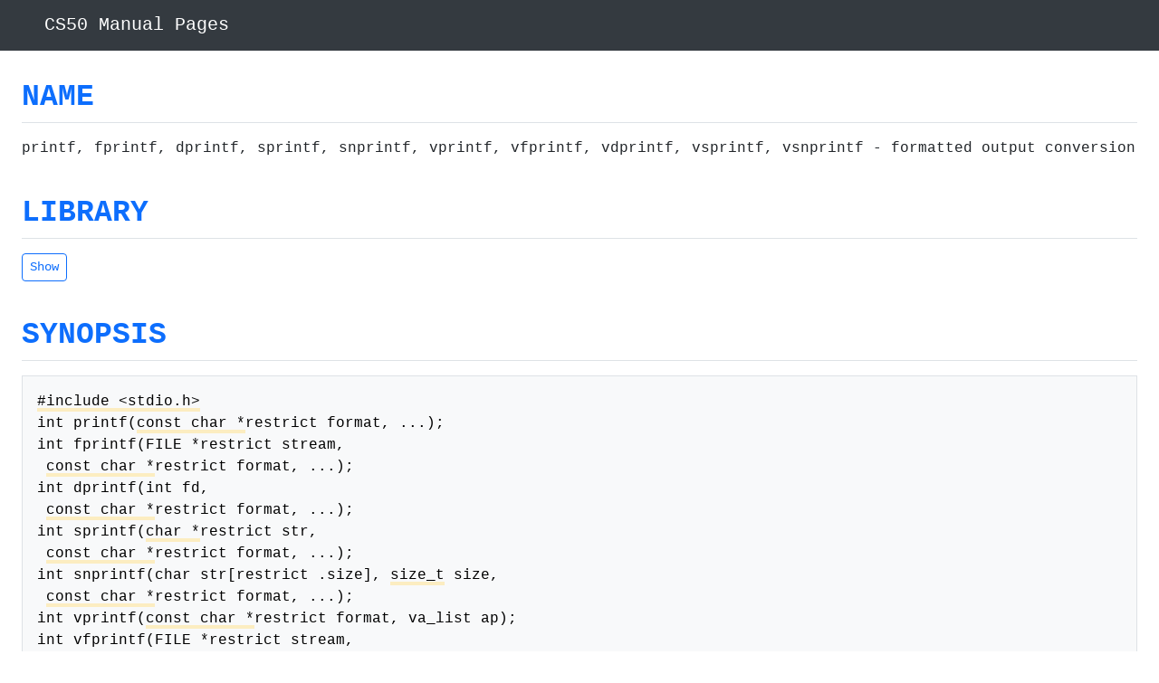

--- FILE ---
content_type: text/html; charset=utf-8
request_url: https://manual.cs50.io/3/vsprintf
body_size: 13639
content:
<!DOCTYPE html>

<html lang="en">

    <head>

        <meta charset="utf-8">
        <meta name="viewport" content="initial-scale=1, width=device-width">

        <!-- https://assets.ubuntu.com/v1/49a1a858-favicon-32x32.png -->
        <link href="/static/49a1a858-favicon-32x32.png" rel="icon" type="image/png">

        <script>
            window.FontAwesomeConfig = { autoReplaceSvg: false };
        </script>

        <link href="/static/dist/main.css?1768882121" rel="stylesheet">
        <script src="/static/dist/main.js?1768882121"></script>

        <!-- Rouge CSS will be loaded dynamically based on theme -->

        <script>

            

    $(function() {

        // Ensure all elements are styled the same
        $('pre').addClass('p-3');
        $('table').addClass('table');

        // Shrink H2s
        $('h2').addClass('h6');

        // Add toggles
        $('div.section').each(function(index, element) {

            // Prepare switch
            const $section = $(element);
            const id = 'switch-' + $section.attr('data-for');
            const $switch = $(
                '<div class="form-check form-switch mb-4">' +
                '<input id="' + id + '" class="form-check-input" type="checkbox">' +
                '<label class="form-check-label" for="' + id + '">less comfortable</label>' +
                '</div>'
            );

            // Find comfort levels
            const $less = $section.find('[data-less]');
            const $more = $section.find('[data-more]');

            // If a less-comfortable section exists, check it by default
            if ($less.length) {
                $switch.find('input').prop('checked', true);
            }

            // If only one comfort level exists, disable switch
            if (!$less.length || !$more.length) {
                $switch.find('input').prop('disabled', true);
            }

            // Listen for changes
            $switch.find('input').on('change', function() {
                if ($(this).is(':checked')) {
                    $less.removeClass('d-none');
                    $more.addClass('d-none');
                }
                else {
                    $less.addClass('d-none');
                    $more.removeClass('d-none');
                }
            }).trigger('change');

            // Add switch to DOM section has less-comfy level
            if ($section.find('[data-less]').length) {
                $section.prepend($switch);
            }
        });

        // Hide sections
        $('[data-hide]').each(function(index, element) {
            const $button = $('<button class="btn btn-outline-primary btn-sm" type="button">Show</button>');
            const id = $(element).attr('data-for');
            $(element).before($button);
            $button.on('click', function() {
                $(element).show();
                $(this).remove();
            });
            if (id) {
                $button.attr('data-for', id);
                $('#' + id).children('a').on('click', function() {
                    $button.trigger('click');
                });
            }
            $(element).hide();
        });

        // Show section if in hash
        $(window).on('hashchange', function() {
            const id = window.location.hash.slice(1);
            if (id) {
                $('button[data-for="' + id + '"]').trigger('click');
            }
        });
        $(window).trigger('hashchange');
    });



        </script>

        <script>

            $(function() {

                // Detect system theme
                function getSystemTheme() {
                    return window.matchMedia('(prefers-color-scheme: dark)').matches ? 'dark' : 'light';
                }

                function setTheme(theme) {
                    $('html').attr('data-bs-theme', theme);
                    loadRougeCSS(theme);
                }

                function loadRougeCSS(theme) {
                    // Remove existing Rouge CSS
                    $('link[id^="rouge-css"]').remove();
                    
                    // Load appropriate Rouge CSS file
                    const rougeCSSFile = theme === 'dark' ? 'rouge-dark.css' : 'rouge-light.css';
                    const $link = $('<link>', {
                        id: 'rouge-css-' + theme,
                        rel: 'stylesheet',
                        href: '/static/dist/' + rougeCSSFile + '?1768882121'
                    });
                    
                    $('head').append($link);
                }

                // Listen for system theme changes
                window.matchMedia('(prefers-color-scheme: dark)').addEventListener('change', () => {
                    setTheme(getSystemTheme());
                });

                // Initialize theme based on system preference
                setTheme(getSystemTheme());

                // Add borders to tables
                $('.table').addClass('table-bordered');

                // Enable popovers
                $('[data-bs-toggle="popover"]').each(function(index, element) {
                    new bootstrap.Popover(element, {
                        boundary: 'viewport',
                        html: true,
                        placement: 'bottom',
                        trigger: 'focus'
                    });
                });

                // Ensure all elements are styled the same
                $('h1').addClass('border-bottom fw-bold h2 mb-3 pb-2 pt-4');
                $('h2').addClass('fw-bold h3');

                // Ensure last heading can be anchored atop page
                $(window).resize(function() {
                    const top = $('h1').last().offset().top;
                    const margin = $(window).height() - ($('body').outerHeight() - top);
                    $('body').css('margin-bottom', Math.max(0, Math.ceil(margin)) + 'px');
                });
                $(window).trigger('resize');

                // Reveal body
                $('body').removeClass('invisible');
            });

        </script>

        <style>

            /* CSS Custom Properties for Theme */
            :root {
                --bg-color: #ffffff;
                --text-color: #212529;
                --border-color: #dee2e6;
                --code-bg: #f8f9fa;
                --popover-highlight: rgb(252, 237, 193);
                --table-border: #dee2e6;
                --nav-bg: #343a40;
                --nav-text: #ffffff;
                --btn-outline-primary: #0d6efd;
                --btn-outline-primary-hover: #0b5ed7;
                --container-bg: inherit;
            }

            [data-bs-theme="dark"] {
                --bg-color: #212529;
                --text-color: #ffffff;
                --border-color: #495057;
                --code-bg: #2d3339;
                --popover-highlight: rgb(139, 117, 61);
                --table-border: #495057;
                --nav-bg: #1a1d20;
                --nav-text: #ffffff;
                --btn-outline-primary: #6ea8fe;
                --btn-outline-primary-hover: #9ec5fe;
                --container-bg: var(--bg-color);
            }

            /* Apply theme colors */
            body {
                background-color: var(--bg-color);
                color: var(--text-color);
            }

            .navbar {
                background-color: var(--nav-bg) !important;
            }

            /* Style popovers */
            .popover {
                font-family: inherit;
                max-width: 100%;
                background-color: var(--container-bg);
                border-color: var(--border-color);
                color: var(--text-color);
            }

            .popover .popover-header {
                background-color: var(--code-bg);
                border-bottom-color: var(--border-color);
                color: var(--text-color);
            }

            .popover .popover-body {
                color: var(--text-color);
            }

            /* Wrap long words (and URLs, whether linked or not), especially on mobile,
            but not in buttons and not in tables, which should instead scroll horizontally */
            * {
                word-break: break-word;
            }
            button, table * {
                word-break: normal;
            }

            /* Remove underlining */
            a {
                text-decoration: none;
            }
            a:hover {
                text-decoration: underline;
            }
            nav a:hover {
                text-decoration: none;
            }

            /* Match Gmail's yellow */
            a[data-bs-toggle=popover] {
                border-bottom: 2px solid var(--popover-highlight);
                box-shadow: inset 0 -2px 0 var(--popover-highlight);
                cursor: help;
            }
            a[data-bs-toggle=popover]:hover {
                background-color: var(--popover-highlight);
            }

            /* Match pre tags */
            code {
                color: inherit;
            }

            /* A la Jekyll theme */
            code, pre {
                background-color: var(--code-bg);
                border: 1px solid var(--border-color);
                padding: calc(.2rem - 3px) 0.2rem;
            }
            pre code {
                background-color: initial;
                border: initial;
                padding: initial;
            }

            /* Don't shrink these */
            code, pre {
                font-size: inherit;
            }

            /* Don't italicize */
            dl dt {
                font-style: normal;
            }

            /* Don't fill viewport */
            .table {
                width: inherit;
                --bs-table-bg: var(--bg-color);
                --bs-table-border-color: var(--table-border);
            }

            /* Form elements theming */
            .form-control {
                background-color: var(--bg-color);
                border-color: var(--border-color);
                color: var(--text-color);
            }

            .form-control:focus {
                background-color: var(--bg-color);
                border-color: var(--btn-outline-primary);
                color: var(--text-color);
                box-shadow: 0 0 0 0.25rem rgba(13, 110, 253, 0.25);
            }

            [data-bs-theme="dark"] .form-control:focus {
                box-shadow: 0 0 0 0.25rem rgba(110, 168, 254, 0.25);
            }

            .form-control::placeholder {
                color: var(--text-color);
                opacity: 0.6;
            }

            /* Button theming */
            .btn-outline-primary {
                color: var(--btn-outline-primary);
                border-color: var(--btn-outline-primary);
            }

            .btn-outline-primary:hover,
            .btn-outline-primary:focus {
                background-color: var(--btn-outline-primary);
                border-color: var(--btn-outline-primary);
            }

            /* Form check elements */
            .form-check-input:checked {
                background-color: var(--btn-outline-primary);
                border-color: var(--btn-outline-primary);
            }

            .form-check-input:focus {
                border-color: var(--btn-outline-primary);
                box-shadow: 0 0 0 0.25rem rgba(13, 110, 253, 0.25);
            }

            [data-bs-theme="dark"] .form-check-input:focus {
                box-shadow: 0 0 0 0.25rem rgba(110, 168, 254, 0.25);
            }

            /* Smooth theme transition */
            *, *::before, *::after {
                transition: background-color 0.2s ease, color 0.2s ease, border-color 0.2s ease;
            }

            /* Enhanced code block styling - Rouge handles syntax colors */
            .highlight pre {
                background-color: var(--code-bg) !important;
                border: 1px solid var(--border-color) !important;
            }

            /* Ensure non-highlighted code blocks work with themes */
            [data-bs-theme="dark"] pre:not(.highlight) code {
                color: #f8f8f2;
            }

            [data-bs-theme="light"] pre:not(.highlight) code {
                color: #000000;
            }

        </style>

        <style>

            

    /* Match dl and p */
    button {
        margin-bottom: 1rem;
    }

    /* Ensure syntax-highlighted code scrolls on iOS, https://stackoverflow.com/a/49592093 */
    pre code {
        white-space: pre;
        word-wrap: normal;
    }
    pre code span {
        white-space: nowrap;
    }

    

        </style>

        <title>vsprintf - CS50 Manual Pages</title>

    </head>

    <body class="font-monospace invisible pb-5">

        <nav class="bg-dark navbar navbar-dark navbar-expand-xl px-4">
            <a class="navbar-brand" href="/"><i class="fas fa-list pe-3"></i>CS50 Manual Pages</a>
        </nav>

        <div class="container-fluid mt-2 px-4">
            

    <h1 id='name'><a href='#name'>NAME</a></h1><div class='section' data-for='name'><div data-more>
<p>printf, fprintf, dprintf, sprintf, snprintf, vprintf, vfprintf,
vdprintf, vsprintf, vsnprintf - formatted output conversion</p>
</div></div><h1 id='library'><a href='#library'>LIBRARY</a></h1><div data-for='library' data-hide><div class='section' data-for='library'><div data-more>
<p>Standard C library (<code>libc</code>, <code>-lc</code>)</p>
</div></div></div><h1 id='synopsis'><a href='#synopsis'>SYNOPSIS</a></h1><div class='section' data-for='synopsis'><div data-more>
<pre><code><a data-bs-content='Be sure this line is atop your own code.' data-bs-toggle='popover' tabindex='0'>#include &lt;stdio.h&gt;</a>
int printf(<a data-bs-content='Think of this as a &lt;code&gt;string&lt;/code&gt;.' data-bs-toggle='popover' tabindex='0'>const char *</a>restrict format, ...);
int fprintf(FILE *restrict stream,
 <a data-bs-content='Think of this as a &lt;code&gt;string&lt;/code&gt;.' data-bs-toggle='popover' tabindex='0'>const char *</a>restrict format, ...);
int dprintf(int fd,
 <a data-bs-content='Think of this as a &lt;code&gt;string&lt;/code&gt;.' data-bs-toggle='popover' tabindex='0'>const char *</a>restrict format, ...);
int sprintf(<a data-bs-content='Think of this as a &lt;code&gt;string&lt;/code&gt;.' data-bs-toggle='popover' tabindex='0'>char *</a>restrict str,
 <a data-bs-content='Think of this as a &lt;code&gt;string&lt;/code&gt;.' data-bs-toggle='popover' tabindex='0'>const char *</a>restrict format, ...);
int snprintf(char str[restrict .size], <a data-bs-content='Think of this as a &lt;code&gt;long&lt;/code&gt;.' data-bs-toggle='popover' tabindex='0'>size_t</a> size,
 <a data-bs-content='Think of this as a &lt;code&gt;string&lt;/code&gt;.' data-bs-toggle='popover' tabindex='0'>const char *</a>restrict format, ...);
int vprintf(<a data-bs-content='Think of this as a &lt;code&gt;string&lt;/code&gt;.' data-bs-toggle='popover' tabindex='0'>const char *</a>restrict format, va_list ap);
int vfprintf(FILE *restrict stream,
 <a data-bs-content='Think of this as a &lt;code&gt;string&lt;/code&gt;.' data-bs-toggle='popover' tabindex='0'>const char *</a>restrict format, va_list ap);
int vdprintf(int fd,
 <a data-bs-content='Think of this as a &lt;code&gt;string&lt;/code&gt;.' data-bs-toggle='popover' tabindex='0'>const char *</a>restrict format, va_list ap);
int vsprintf(<a data-bs-content='Think of this as a &lt;code&gt;string&lt;/code&gt;.' data-bs-toggle='popover' tabindex='0'>char *</a>restrict str,
 <a data-bs-content='Think of this as a &lt;code&gt;string&lt;/code&gt;.' data-bs-toggle='popover' tabindex='0'>const char *</a>restrict format, va_list ap);
int vsnprintf(char str[restrict .size], <a data-bs-content='Think of this as a &lt;code&gt;long&lt;/code&gt;.' data-bs-toggle='popover' tabindex='0'>size_t</a> size,
 <a data-bs-content='Think of this as a &lt;code&gt;string&lt;/code&gt;.' data-bs-toggle='popover' tabindex='0'>const char *</a>restrict format, va_list ap);</code></pre>
<blockquote>
<p>Feature Test Macro Requirements for glibc (see
<a href='/7/feature_test_macros'>feature_test_macros</a>(7)):</p>
</blockquote><div data-hide>
<p><a href='snprintf'>snprintf</a>(), <a href='vsnprintf'>vsnprintf</a>():</p>
<pre><code>    _XOPEN_SOURCE &gt;= 500 || _ISOC99_SOURCE
        || /* glibc &lt;= 2.19: */ _BSD_SOURCE</code></pre>
<p><a href='dprintf'>dprintf</a>(), <a href='vdprintf'>vdprintf</a>():</p>
<pre><code>    Since glibc 2.10:
        _POSIX_C_SOURCE &gt;= 200809L
    Before glibc 2.10:
        _GNU_SOURCE</code></pre>
</div></div></div><h1 id='description'><a href='#description'>DESCRIPTION</a></h1><div class='section' data-for='description'><div data-more>
<p>The functions in the <a href='printf'>printf</a>() family produce output
according to a <code>format</code> as described below. The functions
<a href='printf'>printf</a>() and <a href='vprintf'>vprintf</a>() write output to
<code>stdout</code>, the standard output stream; <a href='fprintf'>fprintf</a>()
and <a href='vfprintf'>vfprintf</a>() write output to the given output
<code>stream</code>; <a href='sprintf'>sprintf</a>(),
<a href='snprintf'>snprintf</a>(), <a href='vsprintf'>vsprintf</a>(), and
<a href='vsnprintf'>vsnprintf</a>() write to the character string
<code>str</code>.</p>
<p>The function <a href='dprintf'>dprintf</a>() is the same as
<a href='fprintf'>fprintf</a>() except that it outputs to a file descriptor,
<code>fd</code>, instead of to a <a href='/3/stdio'>stdio</a>(3) stream.</p>
<p>The functions <a href='snprintf'>snprintf</a>() and
<a href='vsnprintf'>vsnprintf</a>() write at most <code>size</code> bytes
(including the terminating null byte ('\0')) to <code>str</code>.</p>
<p>The functions <a href='vprintf'>vprintf</a>(),
<a href='vfprintf'>vfprintf</a>(), <a href='vdprintf'>vdprintf</a>(),
<a href='vsprintf'>vsprintf</a>(), <a href='vsnprintf'>vsnprintf</a>() are equivalent
to the functions <a href='printf'>printf</a>(), <a href='fprintf'>fprintf</a>(),
<a href='dprintf'>dprintf</a>(), <a href='sprintf'>sprintf</a>(),
<a href='snprintf'>snprintf</a>(), respectively, except that they are called
with a <code>va_list</code> instead of a variable number of arguments. These
functions do not call the <code>va_end</code> macro. Because they invoke the
<code>va_arg</code> macro, the value of <code>ap</code> is undefined after the
call. See <a href='/3/stdarg'>stdarg</a>(3).</p>
<p>All of these functions write the output under the control of a
<code>format</code> string that specifies how subsequent arguments (or
arguments accessed via the variable-length argument facilities of
<a href='/3/stdarg'>stdarg</a>(3)) are converted for output.</p>
<p>C99 and POSIX.1-2001 specify that the results are undefined if a call
to <a href='sprintf'>sprintf</a>(), <a href='snprintf'>snprintf</a>(),
<a href='vsprintf'>vsprintf</a>(), or <a href='vsnprintf'>vsnprintf</a>() would cause
copying to take place between objects that overlap (e.g., if the target
string array and one of the supplied input arguments refer to the same
buffer). See <a href='#caveats'>CAVEATS</a>.</p>
<h2>Format of the format string</h2>
<p>The format string is a character string, beginning and ending in its
initial shift state, if any. The format string is composed of zero or
more directives: ordinary characters (not <strong>%</strong>), which are
copied unchanged to the output stream; and conversion specifications,
each of which results in fetching zero or more subsequent arguments.
Each conversion specification is introduced by the character
<strong>%</strong>, and ends with a <code>conversion specifier</code>. In
between there may be (in this order) zero or more <code>flags</code>, an
optional minimum <code>field width</code>, an optional <code>precision</code>
and an optional <code>length modifier</code>.</p>
<p>The overall syntax of a conversion specification is:</p>
<pre><code>%[$][flags][width][.precision][length modifier]conversion</code></pre>
<p>The arguments must correspond properly (after type promotion) with
the conversion specifier. By default, the arguments are used in the
order given, where each '*' (see <code>Field width</code> and
<code>Precision</code> below) and each conversion specifier asks for the
next argument (and it is an error if insufficiently many arguments are
given). One can also specify explicitly which argument is taken, at each
place where an argument is required, by writing "%m$" instead of '%' and
"*m$" instead of '*', where the decimal integer <code>m</code> denotes the
position in the argument list of the desired argument, indexed starting
from 1. Thus,</p>
<pre><code>printf("%*d", width, num);</code></pre>
<p>and</p>
<pre><code>printf("%2$*1$d", width, num);</code></pre>
<p>are equivalent. The second style allows repeated references to the
same argument. The C99 standard does not include the style using '$',
which comes from the Single UNIX Specification. If the style using '$'
is used, it must be used throughout for all conversions taking an
argument and all width and precision arguments, but it may be mixed with
"%%" formats, which do not consume an argument. There may be no gaps in
the numbers of arguments specified using '$'; for example, if arguments
1 and 3 are specified, argument 2 must also be specified somewhere in
the format string.</p>
<p>For some numeric conversions a radix character ("decimal point") or
thousands' grouping character is used. The actual character used depends
on the <strong>LC_NUMERIC</strong> part of the locale. (See
<a href='/3/setlocale'>setlocale</a>(3).) The POSIX locale uses '.' as radix
character, and does not have a grouping character. Thus,</p>
<pre><code>printf("%'.2f", 1234567.89);</code></pre>
<p>results in "1234567.89" in the POSIX locale, in "1234567,89" in the
nl_NL locale, and in "1.234.567,89" in the da_DK locale.</p>
<h2>Flag characters</h2>
<p>The character % is followed by zero or more of the following
flags:</p>
<dl>
<dt><strong>#</strong></dt>
<dd>
<p>The value should be converted to an "alternate form". For
<strong>o</strong> conversions, the first character of the output string
is made zero (by prefixing a 0 if it was not zero already). For
<strong>x</strong> and <strong>X</strong> conversions, a nonzero result
has the string "0x" (or "0X" for <strong>X</strong> conversions)
prepended to it. For <strong>a</strong>, <strong>A</strong>,
<strong>e</strong>, <strong>E</strong>, <strong>f</strong>,
<strong>F</strong>, <strong>g</strong>, and <strong>G</strong>
conversions, the result will always contain a decimal point, even if no
digits follow it (normally, a decimal point appears in the results of
those conversions only if a digit follows). For <strong>g</strong> and
<strong>G</strong> conversions, trailing zeros are not removed from the
result as they would otherwise be. For <strong>m</strong>, if
<code>errno</code> contains a valid error code, the output of
<code>strerrorname_np(errno)</code> is printed; otherwise, the value stored
in <code>errno</code> is printed as a decimal number. For other conversions,
the result is undefined.</p>
</dd>
<dt><strong>0</strong></dt>
<dd>
<p>The value should be zero padded. For <strong>d</strong>,
<strong>i</strong>, <strong>o</strong>, <strong>u</strong>,
<strong>x</strong>, <strong>X</strong>, <strong>a</strong>,
<strong>A</strong>, <strong>e</strong>, <strong>E</strong>,
<strong>f</strong>, <strong>F</strong>, <strong>g</strong>, and
<strong>G</strong> conversions, the converted value is padded on the
left with zeros rather than blanks. If the <strong>0</strong> and
<strong>-</strong> flags both appear, the <strong>0</strong> flag is
ignored. If a precision is given with an integer conversion
(<strong>d</strong>, <strong>i</strong>, <strong>o</strong>,
<strong>u</strong>, <strong>x</strong>, and <strong>X</strong>), the
<strong>0</strong> flag is ignored. For other conversions, the behavior
is undefined.</p>
</dd>
<dt><strong>-</strong></dt>
<dd>
<p>The converted value is to be left adjusted on the field boundary.
(The default is right justification.) The converted value is padded on
the right with blanks, rather than on the left with blanks or zeros. A
<strong>-</strong> overrides a <strong>0</strong> if both are given.</p>
</dd>
<dt><strong>' '</strong></dt>
<dd>
<p>(a space) A blank should be left before a positive number (or empty
string) produced by a signed conversion.</p>
</dd>
<dt><strong>+</strong></dt>
<dd>
<p>A sign (+ or -) should always be placed before a number produced by a
signed conversion. By default, a sign is used only for negative numbers.
A <strong>+</strong> overrides a space if both are used.</p>
</dd>
</dl>
<p>The five flag characters above are defined in the C99 standard. The
Single UNIX Specification specifies one further flag character.</p>
<dl>
<dt><strong>'</strong></dt>
<dd>
<p>For decimal conversion (<strong>i</strong>, <strong>d</strong>,
<strong>u</strong>, <strong>f</strong>, <strong>F</strong>,
<strong>g</strong>, <strong>G</strong>) the output is to be grouped with
thousands' grouping characters if the locale information indicates any.
(See <a href='/3/setlocale'>setlocale</a>(3).) Note that many versions of
<a href='/1/gcc'>gcc</a>(1) cannot parse this option and will issue a
warning. (SUSv2 did not include <code>%'F</code>, but SUSv3 added it.) Note
also that the default locale of a C program is "C" whose locale
information indicates no thousands' grouping character. Therefore,
without a prior call to <a href='/3/setlocale'>setlocale</a>(3), no thousands'
grouping characters will be printed.</p>
</dd>
</dl>
<p>glibc 2.2 adds one further flag character.</p>
<dl>
<dt><strong>I</strong></dt>
<dd>
<p>For decimal integer conversion (<strong>i</strong>,
<strong>d</strong>, <strong>u</strong>) the output uses the locale's
alternative output digits, if any. For example, since glibc 2.2.3 this
will give Arabic-Indic digits in the Persian ("fa_IR") locale.</p>
</dd>
</dl>
<h2>Field width</h2>
<p>An optional decimal digit string (with nonzero first digit)
specifying a minimum field width. If the converted value has fewer
characters than the field width, it will be padded with spaces on the
left (or right, if the left-adjustment flag has been given). Instead of
a decimal digit string one may write "*" or "*m$" (for some decimal
integer <code>m</code>) to specify that the field width is given in the next
argument, or in the <code>m</code>-th argument, respectively, which must be
of type <code>int</code>. A negative field width is taken as a '-' flag
followed by a positive field width. In no case does a nonexistent or
small field width cause truncation of a field; if the result of a
conversion is wider than the field width, the field is expanded to
contain the conversion result.</p>
<h2>Precision</h2>
<p>An optional precision, in the form of a period ('.') followed by an
optional decimal digit string. Instead of a decimal digit string one may
write "*" or "*m$" (for some decimal integer <code>m</code>) to specify that
the precision is given in the next argument, or in the <code>m</code>-th
argument, respectively, which must be of type <code>int</code>. If the
precision is given as just '.', the precision is taken to be zero. A
negative precision is taken as if the precision were omitted. This gives
the minimum number of digits to appear for <strong>d</strong>,
<strong>i</strong>, <strong>o</strong>, <strong>u</strong>,
<strong>x</strong>, and <strong>X</strong> conversions, the number of
digits to appear after the radix character for <strong>a</strong>,
<strong>A</strong>, <strong>e</strong>, <strong>E</strong>,
<strong>f</strong>, and <strong>F</strong> conversions, the maximum
number of significant digits for <strong>g</strong> and
<strong>G</strong> conversions, or the maximum number of characters to
be printed from a string for <strong>s</strong> and <strong>S</strong>
conversions.</p>
<h2>Length modifier</h2>
<p>Here, "integer conversion" stands for <strong>d</strong>,
<strong>i</strong>, <strong>o</strong>, <strong>u</strong>,
<strong>x</strong>, or <strong>X</strong> conversion.</p>
<dl>
<dt><strong>hh</strong></dt>
<dd>
<p>A following integer conversion corresponds to a <code>signed char</code>
or <code>unsigned char</code> argument, or a following <strong>n</strong>
conversion corresponds to a pointer to a <code>signed char</code>
argument.</p>
</dd>
<dt><strong>h</strong></dt>
<dd>
<p>A following integer conversion corresponds to a <code>short</code> or
<code>unsigned short</code> argument, or a following <strong>n</strong>
conversion corresponds to a pointer to a <code>short</code> argument.</p>
</dd>
<dt><strong>l</strong></dt>
<dd>
<p>(ell) A following integer conversion corresponds to a <code>long</code>
or <code>unsigned long</code> argument, or a following <strong>n</strong>
conversion corresponds to a pointer to a <code>long</code> argument, or a
following <strong>c</strong> conversion corresponds to a <code>wint_t</code>
argument, or a following <strong>s</strong> conversion corresponds to a
pointer to <code>wchar_t</code> argument. On a following <strong>a</strong>,
<strong>A</strong>, <strong>e</strong>, <strong>E</strong>,
<strong>f</strong>, <strong>F</strong>, <strong>g</strong>, or
<strong>G</strong> conversion, this length modifier is ignored (C99; not
in SUSv2).</p>
</dd>
<dt><strong>ll</strong></dt>
<dd>
<p>(ell-ell). A following integer conversion corresponds to a <em>long
long</em> or <code>unsigned long long</code> argument, or a following
<strong>n</strong> conversion corresponds to a pointer to a <em>long
long</em> argument.</p>
</dd>
<dt><strong>q</strong></dt>
<dd>
<p>A synonym for <strong>ll</strong>. This is a nonstandard extension,
derived from BSD; avoid its use in new code.</p>
</dd>
<dt><strong>L</strong></dt>
<dd>
<p>A following <strong>a</strong>, <strong>A</strong>,
<strong>e</strong>, <strong>E</strong>, <strong>f</strong>,
<strong>F</strong>, <strong>g</strong>, or <strong>G</strong> conversion
corresponds to a <code>long double</code> argument. (C99 allows %LF, but
SUSv2 does not.)</p>
</dd>
<dt><strong>j</strong></dt>
<dd>
<p>A following integer conversion corresponds to an <code>intmax_t</code> or
<code>uintmax_t</code> argument, or a following <strong>n</strong>
conversion corresponds to a pointer to an <code>intmax_t</code>
argument.</p>
</dd>
<dt><strong>z</strong></dt>
<dd>
<p>A following integer conversion corresponds to a <code><a data-bs-content='Think of this as a &lt;code&gt;long&lt;/code&gt;.' data-bs-toggle='popover' tabindex='0'>size_t</a></code> or
<code>ssize_t</code> argument, or a following <strong>n</strong> conversion
corresponds to a pointer to a <code><a data-bs-content='Think of this as a &lt;code&gt;long&lt;/code&gt;.' data-bs-toggle='popover' tabindex='0'>size_t</a></code> argument.</p>
</dd>
<dt><strong>Z</strong></dt>
<dd>
<p>A nonstandard synonym for <strong>z</strong> that predates the
appearance of <strong>z</strong>. Do not use in new code.</p>
</dd>
<dt><strong>t</strong></dt>
<dd>
<p>A following integer conversion corresponds to a <code>ptrdiff_t</code>
argument, or a following <strong>n</strong> conversion corresponds to a
pointer to a <code>ptrdiff_t</code> argument.</p>
</dd>
</dl>
<p>SUSv3 specifies all of the above, except for those modifiers
explicitly noted as being nonstandard extensions. SUSv2 specified only
the length modifiers <strong>h</strong> (in <strong>hd</strong>,
<strong>hi</strong>, <strong>ho</strong>, <strong>hx</strong>,
<strong>hX</strong>, <strong>hn</strong>) and <strong>l</strong> (in
<strong>ld</strong>, <strong>li</strong>, <strong>lo</strong>,
<strong>lx</strong>, <strong>lX</strong>, <strong>ln</strong>,
<strong>lc</strong>, <strong>ls</strong>) and <strong>L</strong> (in
<strong>Le</strong>, <strong>LE</strong>, <strong>Lf</strong>,
<strong>Lg</strong>, <strong>LG</strong>).</p>
<p>As a nonstandard extension, the GNU implementations treats
<strong>ll</strong> and <strong>L</strong> as synonyms, so that one can,
for example, write <strong>llg</strong> (as a synonym for the
standards-compliant <strong>Lg</strong>) and <strong>Ld</strong> (as a
synonym for the standards compliant <strong>lld</strong>). Such usage is
nonportable.</p>
<h2>Conversion specifiers</h2>
<p>A character that specifies the type of conversion to be applied. The
conversion specifiers and their meanings are:</p>
<dl>
<dt><strong>d</strong>, <strong>i</strong></dt>
<dd>
<p>The <code>int</code> argument is converted to signed decimal notation.
The precision, if any, gives the minimum number of digits that must
appear; if the converted value requires fewer digits, it is padded on
the left with zeros. The default precision is 1. When 0 is printed with
an explicit precision 0, the output is empty.</p>
</dd>
<dt><strong>o</strong>, <strong>u</strong>, <strong>x</strong>,
<strong>X</strong></dt>
<dd>
<p>The <code>unsigned int</code> argument is converted to unsigned octal
(<strong>o</strong>), unsigned decimal (<strong>u</strong>), or unsigned
hexadecimal (<strong>x</strong> and <strong>X</strong>) notation. The
letters <strong>abcdef</strong> are used for <strong>x</strong>
conversions; the letters <strong>ABCDEF</strong> are used for
<strong>X</strong> conversions. The precision, if any, gives the minimum
number of digits that must appear; if the converted value requires fewer
digits, it is padded on the left with zeros. The default precision is 1.
When 0 is printed with an explicit precision 0, the output is empty.</p>
</dd>
<dt><strong>e</strong>, <strong>E</strong></dt>
<dd>
<p>The <code>double</code> argument is rounded and converted in the style
[-]d<strong>.</strong>ddd<strong>e</strong>±dd where there is one digit
(which is nonzero if the argument is nonzero) before the decimal-point
character and the number of digits after it is equal to the precision;
if the precision is missing, it is taken as 6; if the precision is zero,
no decimal-point character appears. An <strong>E</strong> conversion
uses the letter <strong>E</strong> (rather than <strong>e</strong>) to
introduce the exponent. The exponent always contains at least two
digits; if the value is zero, the exponent is 00.</p>
</dd>
<dt><strong>f</strong>, <strong>F</strong></dt>
<dd>
<p>The <code>double</code> argument is rounded and converted to decimal
notation in the style [-]ddd<strong>.</strong>ddd, where the number of
digits after the decimal-point character is equal to the precision
specification. If the precision is missing, it is taken as 6; if the
precision is explicitly zero, no decimal-point character appears. If a
decimal point appears, at least one digit appears before it.</p>
<p>(SUSv2 does not know about <strong>F</strong> and says that character
string representations for infinity and NaN may be made available. SUSv3
adds a specification for <strong>F</strong>. The C99 standard specifies
"[-]inf" or "[-]infinity" for infinity, and a string starting with "nan"
for NaN, in the case of <strong>f</strong> conversion, and "[-]INF" or
"[-]INFINITY" or "NAN" in the case of <strong>F</strong>
conversion.)</p>
</dd>
<dt><strong>g</strong>, <strong>G</strong></dt>
<dd>
<p>The <code>double</code> argument is converted in style <strong>f</strong>
or <strong>e</strong> (or <strong>F</strong> or <strong>E</strong> for
<strong>G</strong> conversions). The precision specifies the number of
significant digits. If the precision is missing, 6 digits are given; if
the precision is zero, it is treated as 1. Style <strong>e</strong> is
used if the exponent from its conversion is less than -4 or greater than
or equal to the precision. Trailing zeros are removed from the
fractional part of the result; a decimal point appears only if it is
followed by at least one digit.</p>
</dd>
<dt><strong>a</strong>, <strong>A</strong></dt>
<dd>
<p>(C99; not in SUSv2, but added in SUSv3) For <strong>a</strong>
conversion, the <code>double</code> argument is converted to hexadecimal
notation (using the letters abcdef) in the style
[-]<strong>0x</strong>h<strong>.</strong>hhhh<strong>p</strong>±d; for
<strong>A</strong> conversion the prefix <strong>0X</strong>, the
letters ABCDEF, and the exponent separator <strong>P</strong> is used.
There is one hexadecimal digit before the decimal point, and the number
of digits after it is equal to the precision. The default precision
suffices for an exact representation of the value if an exact
representation in base 2 exists and otherwise is sufficiently large to
distinguish values of type <code>double</code>. The digit before the decimal
point is unspecified for nonnormalized numbers, and nonzero but
otherwise unspecified for normalized numbers. The exponent always
contains at least one digit; if the value is zero, the exponent is
0.</p>
</dd>
<dt><strong>c</strong></dt>
<dd>
<p>If no <strong>l</strong> modifier is present, the <code>int</code>
argument is converted to an <code>unsigned char</code>, and the resulting
character is written. If an <strong>l</strong> modifier is present, the
<code>wint_t</code> (wide character) argument is converted to a multibyte
sequence by a call to the <a href='/3/wcrtomb'>wcrtomb</a>(3) function, with a
conversion state starting in the initial state, and the resulting
multibyte string is written.</p>
</dd>
<dt><strong>s</strong></dt>
<dd>
<p>If no <strong>l</strong> modifier is present: the <em>const char
*</em> argument is expected to be a pointer to an array of character
type (pointer to a string). Characters from the array are written up to
(but not including) a terminating null byte ('\0'); if a precision is
specified, no more than the number specified are written. If a precision
is given, no null byte need be present; if the precision is not
specified, or is greater than the size of the array, the array must
contain a terminating null byte.</p>
<p>If an <strong>l</strong> modifier is present: the <em>const wchar_t
*</em> argument is expected to be a pointer to an array of wide
characters. Wide characters from the array are converted to multibyte
characters (each by a call to the <a href='/3/wcrtomb'>wcrtomb</a>(3) function,
with a conversion state starting in the initial state before the first
wide character), up to and including a terminating null wide character.
The resulting multibyte characters are written up to (but not including)
the terminating null byte. If a precision is specified, no more bytes
than the number specified are written, but no partial multibyte
characters are written. Note that the precision determines the number of
<code>bytes</code> written, not the number of <code>wide characters</code> or
<code>screen positions</code>. The array must contain a terminating null
wide character, unless a precision is given and it is so small that the
number of bytes written exceeds it before the end of the array is
reached.</p>
</dd>
<dt><strong>C</strong></dt>
<dd>
<p>(Not in C99 or C11, but in SUSv2, SUSv3, and SUSv4.) Synonym for
<strong>lc</strong>. Don't use.</p>
</dd>
<dt><strong>S</strong></dt>
<dd>
<p>(Not in C99 or C11, but in SUSv2, SUSv3, and SUSv4.) Synonym for
<strong>ls</strong>. Don't use.</p>
</dd>
<dt><strong>p</strong></dt>
<dd>
<p>The <code>void *</code> pointer argument is printed in hexadecimal (as if
by <strong>%#x</strong> or <strong>%#lx</strong>).</p>
</dd>
<dt><strong>n</strong></dt>
<dd>
<p>The number of characters written so far is stored into the integer
pointed to by the corresponding argument. That argument shall be an
<code>int *</code>, or variant whose size matches the (optionally) supplied
integer length modifier. No argument is converted. (This specifier is
not supported by the bionic C library.) The behavior is undefined if the
conversion specification includes any flags, a field width, or a
precision.</p>
</dd>
<dt><strong>m</strong></dt>
<dd>
<p>(glibc extension; supported by uClibc and musl.) Print output of
<code>strerror(errno)</code> (or <code>strerrorname_np(errno)</code> in the
alternate form). No argument is required.</p>
</dd>
<dt><strong>%</strong></dt>
<dd>
<p>A '%' is written. No argument is converted. The complete conversion
specification is '%%'.</p>
</dd>
</dl>
</div></div><h1 id='return-value'><a href='#return-value'>RETURN VALUE</a></h1><div class='section' data-for='return-value'><div data-more>
<p>Upon successful return, these functions return the number of bytes
printed (excluding the null byte used to end output to strings).</p>
<p>The functions <a href='snprintf'>snprintf</a>() and
<a href='vsnprintf'>vsnprintf</a>() do not write more than <code>size</code> bytes
(including the terminating null byte ('\0')). If the output was
truncated due to this limit, then the return value is the number of
characters (excluding the terminating null byte) which would have been
written to the final string if enough space had been available. Thus, a
return value of <code>size</code> or more means that the output was
truncated. (See also below under CAVEATS.)</p>
<p>If an output error is encountered, a negative value is returned.</p>
</div></div><h1 id='examples'><a href='#examples'>EXAMPLES</a></h1><div class='section' data-for='examples'><div data-more>
<p>To print <code>Pi</code> to five decimal places:</p>
<pre><code>#include &lt;math.h&gt;
#include &lt;stdio.h&gt;
fprintf(stdout, "pi = %.5f\n", 4 * atan(1.0));</code></pre>
<p>To print a date and time in the form "Sunday, July 3, 10:02", where
<code>weekday</code> and <code>month</code> are pointers to strings:</p>
<pre><code>#include &lt;stdio.h&gt;
fprintf(stdout, "%s, %s %d, %.2d:%.2d\n",
        weekday, month, day, hour, min);</code></pre>
<p>Many countries use the day-month-year order. Hence, an
internationalized version must be able to print the arguments in an
order specified by the format:</p>
<pre><code>#include &lt;stdio.h&gt;
fprintf(stdout, format,
        weekday, month, day, hour, min);</code></pre>
<p>where <code>format</code> depends on locale, and may permute the
arguments. With the value:</p>
<pre><code>"%1$s, %3$d. %2$s, %4$d:%5$.2d\n"</code></pre>
<p>one might obtain "Sonntag, 3. Juli, 10:02".</p>
<p>To allocate a sufficiently large string and print into it (code
correct for both glibc 2.0 and glibc 2.1):</p>
<pre><code>#include &lt;stdio.h&gt;
#include &lt;stdlib.h&gt;
#include &lt;stdarg.h&gt;
<a data-bs-content='Think of this as a &lt;code&gt;string&lt;/code&gt;.' data-bs-toggle='popover' tabindex='0'>char *</a>
make_message(<a data-bs-content='Think of this as a &lt;code&gt;string&lt;/code&gt;.' data-bs-toggle='popover' tabindex='0'>const char *</a>fmt, ...)
{
    int n = 0;
    <a data-bs-content='Think of this as a &lt;code&gt;long&lt;/code&gt;.' data-bs-toggle='popover' tabindex='0'>size_t</a> size = 0;
    <a data-bs-content='Think of this as a &lt;code&gt;string&lt;/code&gt;.' data-bs-toggle='popover' tabindex='0'>char *</a>p = NULL;
    va_list ap;
    /* Determine required size. */
    va_start(ap, fmt);
    n = vsnprintf(p, size, fmt, ap);
    va_end(ap);
    if (n &lt; 0)
        return NULL;
    size = (<a data-bs-content='Think of this as a &lt;code&gt;long&lt;/code&gt;.' data-bs-toggle='popover' tabindex='0'>size_t</a>) n + 1;      /* One extra byte for '\0' */
    p = malloc(size);
    if (p == NULL)
        return NULL;
    va_start(ap, fmt);
    n = vsnprintf(p, size, fmt, ap);
    va_end(ap);
    if (n &lt; 0) {
        free(p);
        return NULL;
    }
    return p;
}</code></pre>
<p>If truncation occurs in glibc versions prior to glibc 2.0.6, this is
treated as an error instead of being handled gracefully.</p>
</div></div><h1 id='attributes'><a href='#attributes'>ATTRIBUTES</a></h1><div data-for='attributes' data-hide><div class='section' data-for='attributes'><div data-more>
<p>For an explanation of the terms used in this section, see
<a href='/7/attributes'>attributes</a>(7).</p>
<table>
<colgroup>
<col style="width: 33%"/>
<col style="width: 33%"/>
<col style="width: 33%"/>
</colgroup>
<tbody>
<tr class="odd">
<td style="text-align: left;">Interface</td>
<td style="text-align: left;">Attribute</td>
<td style="text-align: left;">Value</td>
</tr>
<tr class="even">
<td style="text-align: left;"><p><a href='printf'>printf</a>(),
<a href='fprintf'>fprintf</a>(), <a href='sprintf'>sprintf</a>(),
<a href='snprintf'>snprintf</a>(), <a href='vprintf'>vprintf</a>(),
<a href='vfprintf'>vfprintf</a>(), <a href='vsprintf'>vsprintf</a>(),
<a href='vsnprintf'>vsnprintf</a>()</p></td>
<td style="text-align: left;">Thread safety</td>
<td style="text-align: left;">MT-Safe locale</td>
</tr>
</tbody>
</table>
</div></div></div><h1 id='standards'><a href='#standards'>STANDARDS</a></h1><div data-for='standards' data-hide><div class='section' data-for='standards'><div data-more>
<dl>
<dt><a href='fprintf'>fprintf</a>()<br/>
<a href='printf'>printf</a>()<br/>
<a href='sprintf'>sprintf</a>()<br/>
<a href='vprintf'>vprintf</a>()<br/>
<a href='vfprintf'>vfprintf</a>()<br/>
<a href='vsprintf'>vsprintf</a>()<br/>
<a href='snprintf'>snprintf</a>()<br/>
<a href='vsnprintf'>vsnprintf</a>()</dt>
<dd>
<p>C11, POSIX.1-2008.</p>
</dd>
<dt><a href='dprintf'>dprintf</a>()<br/>
<a href='vdprintf'>vdprintf</a>()</dt>
<dd>
<p>GNU, POSIX.1-2008.</p>
</dd>
</dl>
</div></div></div><h1 id='history'><a href='#history'>HISTORY</a></h1><div data-for='history' data-hide><div class='section' data-for='history'><div data-more>
<dl>
<dt><a href='fprintf'>fprintf</a>()<br/>
<a href='printf'>printf</a>()<br/>
<a href='sprintf'>sprintf</a>()<br/>
<a href='vprintf'>vprintf</a>()<br/>
<a href='vfprintf'>vfprintf</a>()<br/>
<a href='vsprintf'>vsprintf</a>()</dt>
<dd>
<p>C89, POSIX.1-2001.</p>
</dd>
<dt><a href='snprintf'>snprintf</a>()<br/>
<a href='vsnprintf'>vsnprintf</a>()</dt>
<dd>
<p>SUSv2, C99, POSIX.1-2001.</p>
<p>Concerning the return value of <a href='snprintf'>snprintf</a>(), SUSv2 and
C99 contradict each other: when <a href='snprintf'>snprintf</a>() is called
with <code>size</code>=0 then SUSv2 stipulates an unspecified return value
less than 1, while C99 allows <code>str</code> to be NULL in this case, and
gives the return value (as always) as the number of characters that
would have been written in case the output string has been large enough.
POSIX.1-2001 and later align their specification of
<a href='snprintf'>snprintf</a>() with C99.</p>
</dd>
<dt><a href='dprintf'>dprintf</a>()<br/>
<a href='vdprintf'>vdprintf</a>()</dt>
<dd>
<p>GNU, POSIX.1-2008.</p>
</dd>
</dl>
<p>glibc 2.1 adds length modifiers <strong>hh</strong>,
<strong>j</strong>, <strong>t</strong>, and <strong>z</strong> and
conversion characters <strong>a</strong> and <strong>A</strong>.</p>
<p>glibc 2.2 adds the conversion character <strong>F</strong> with C99
semantics, and the flag character <strong>I</strong>.</p>
<p>glibc 2.35 gives a meaning to the alternate form (<strong>#</strong>)
of the <strong>m</strong> conversion specifier, that is
<code>%#m</code>.</p>
</div></div></div><h1 id='caveats'><a href='#caveats'>CAVEATS</a></h1><div data-for='caveats' data-hide><div class='section' data-for='caveats'><div data-more>
<p>Some programs imprudently rely on code such as the following</p>
<pre><code>sprintf(buf, "%s some further text", buf);</code></pre>
<p>to append text to <code>buf</code>. However, the standards explicitly
note that the results are undefined if source and destination buffers
overlap when calling <a href='sprintf'>sprintf</a>(),
<a href='snprintf'>snprintf</a>(), <a href='vsprintf'>vsprintf</a>(), and
<a href='vsnprintf'>vsnprintf</a>(). Depending on the version of
<a href='/1/gcc'>gcc</a>(1) used, and the compiler options employed, calls
such as the above will <strong>not</strong> produce the expected
results.</p>
<p>The glibc implementation of the functions <a href='snprintf'>snprintf</a>()
and <a href='vsnprintf'>vsnprintf</a>() conforms to the C99 standard, that is,
behaves as described above, since glibc 2.1. Until glibc 2.0.6, they
would return -1 when the output was truncated.</p>
</div></div></div><h1 id='bugs'><a href='#bugs'>BUGS</a></h1><div data-for='bugs' data-hide><div class='section' data-for='bugs'><div data-more>
<p>Because <a href='sprintf'>sprintf</a>() and <a href='vsprintf'>vsprintf</a>()
assume an arbitrarily long string, callers must be careful not to
overflow the actual space; this is often impossible to assure. Note that
the length of the strings produced is locale-dependent and difficult to
predict. Use <a href='snprintf'>snprintf</a>() and
<a href='vsnprintf'>vsnprintf</a>() instead (or <a href='/3/asprintf'>asprintf</a>(3)
and <a href='/3/vasprintf'>vasprintf</a>(3)).</p>
<p>Code such as <strong><a href='printf'>printf</a>(</strong><code>foo</code><strong>);</strong>
often indicates a bug, since <code>foo</code> may contain a % character. If
<code>foo</code> comes from untrusted user input, it may contain
<strong>%n</strong>, causing the <a href='printf'>printf</a>() call to write
to memory and creating a security hole.</p>
</div></div></div><h1 id='see-also'><a href='#see-also'>SEE ALSO</a></h1><div class='section' data-for='see-also'><div data-more>
<p><a href='/1/printf'>printf</a>(1), <a href='/3/asprintf'>asprintf</a>(3),
<a href='/3/puts'>puts</a>(3), <a href='/3/scanf'>scanf</a>(3),
<a href='/3/setlocale'>setlocale</a>(3), <a href='/3/strfromd'>strfromd</a>(3),
<a href='/3/wcrtomb'>wcrtomb</a>(3), <a href='/3/wprintf'>wprintf</a>(3),
<a href='/5/locale'>locale</a>(5)</p></div></div>


        </div>

    </body>

</html>